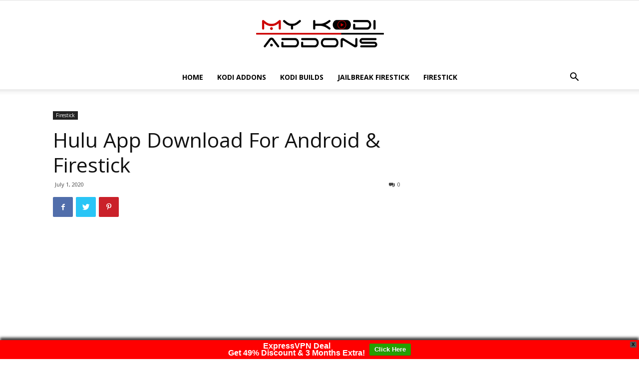

--- FILE ---
content_type: text/html; charset=UTF-8
request_url: https://mykodiaddons.com/hulu-apk/
body_size: 20124
content:
<!doctype html >
<!--[if IE 8]>    <html class="ie8" lang="en"> <![endif]-->
<!--[if IE 9]>    <html class="ie9" lang="en"> <![endif]-->
<!--[if gt IE 8]><!--> <html lang="en-US"> <!--<![endif]-->
<head>
    <title>Hulu APK Download v4.3.0 - Free Hulu App for Firestick &amp; Android (2020)</title>
    <meta charset="UTF-8" />
    <meta name="viewport" content="width=device-width, initial-scale=1.0">
    <link rel="pingback" href="https://mykodiaddons.com/xmlrpc.php" />
    <meta name='robots' content='index, follow, max-image-preview:large, max-snippet:-1, max-video-preview:-1' />
<meta property="og:image" content="https://mykodiaddons.com/wp-content/uploads/2019/07/Hulu-APK-APP-Download.png" /><link rel="icon" type="image/png" href="https://mykodiaddons.com/wp-content/uploads/2019/09/My-Kodi-Addons-Favicon.png">
	<!-- This site is optimized with the Yoast SEO plugin v26.5 - https://yoast.com/wordpress/plugins/seo/ -->
	<meta name="description" content="Hulu is among the best apps for streaming Movies and TV Shows on the Android, FireStick and other supported devices. Download Latest Hulu APK and enjoy" />
	<link rel="canonical" href="https://mykodiaddons.com/hulu-apk/" />
	<meta property="og:locale" content="en_US" />
	<meta property="og:type" content="article" />
	<meta property="og:title" content="Hulu APK Download v4.3.0 - Free Hulu App for Firestick &amp; Android (2020)" />
	<meta property="og:description" content="Hulu is among the best apps for streaming Movies and TV Shows on the Android, FireStick and other supported devices. Download Latest Hulu APK and enjoy" />
	<meta property="og:url" content="https://mykodiaddons.com/hulu-apk/" />
	<meta property="og:site_name" content="My Kodi Addons" />
	<meta property="article:published_time" content="2020-07-01T02:10:36+00:00" />
	<meta property="article:modified_time" content="2020-07-01T09:18:40+00:00" />
	<meta property="og:image" content="https://mykodiaddons.com/wp-content/uploads/2019/07/Hulu-APK-APP-Download.png" />
	<meta property="og:image:width" content="754" />
	<meta property="og:image:height" content="401" />
	<meta property="og:image:type" content="image/png" />
	<meta name="author" content="Sara" />
	<meta name="twitter:card" content="summary_large_image" />
	<meta name="twitter:label1" content="Written by" />
	<meta name="twitter:data1" content="Sara" />
	<meta name="twitter:label2" content="Est. reading time" />
	<meta name="twitter:data2" content="6 minutes" />
	<script type="application/ld+json" class="yoast-schema-graph">{"@context":"https://schema.org","@graph":[{"@type":"WebPage","@id":"https://mykodiaddons.com/hulu-apk/","url":"https://mykodiaddons.com/hulu-apk/","name":"Hulu APK Download v4.3.0 - Free Hulu App for Firestick & Android (2020)","isPartOf":{"@id":"https://mykodiaddons.com/#website"},"primaryImageOfPage":{"@id":"https://mykodiaddons.com/hulu-apk/#primaryimage"},"image":{"@id":"https://mykodiaddons.com/hulu-apk/#primaryimage"},"thumbnailUrl":"https://mykodiaddons.com/wp-content/uploads/2019/07/Hulu-APK-APP-Download.png","datePublished":"2020-07-01T02:10:36+00:00","dateModified":"2020-07-01T09:18:40+00:00","author":{"@id":"https://mykodiaddons.com/#/schema/person/6998d3e200f6bbd458a2662c48ba31df"},"description":"Hulu is among the best apps for streaming Movies and TV Shows on the Android, FireStick and other supported devices. Download Latest Hulu APK and enjoy","breadcrumb":{"@id":"https://mykodiaddons.com/hulu-apk/#breadcrumb"},"inLanguage":"en-US","potentialAction":[{"@type":"ReadAction","target":["https://mykodiaddons.com/hulu-apk/"]}]},{"@type":"ImageObject","inLanguage":"en-US","@id":"https://mykodiaddons.com/hulu-apk/#primaryimage","url":"https://mykodiaddons.com/wp-content/uploads/2019/07/Hulu-APK-APP-Download.png","contentUrl":"https://mykodiaddons.com/wp-content/uploads/2019/07/Hulu-APK-APP-Download.png","width":754,"height":401,"caption":"Hulu APK APP Download"},{"@type":"BreadcrumbList","@id":"https://mykodiaddons.com/hulu-apk/#breadcrumb","itemListElement":[{"@type":"ListItem","position":1,"name":"Home","item":"https://mykodiaddons.com/"},{"@type":"ListItem","position":2,"name":"Hulu App Download For Android &#038; Firestick"}]},{"@type":"WebSite","@id":"https://mykodiaddons.com/#website","url":"https://mykodiaddons.com/","name":"My Kodi Addons","description":"Discover Best Kodi Addons","potentialAction":[{"@type":"SearchAction","target":{"@type":"EntryPoint","urlTemplate":"https://mykodiaddons.com/?s={search_term_string}"},"query-input":{"@type":"PropertyValueSpecification","valueRequired":true,"valueName":"search_term_string"}}],"inLanguage":"en-US"},{"@type":"Person","@id":"https://mykodiaddons.com/#/schema/person/6998d3e200f6bbd458a2662c48ba31df","name":"Sara","image":{"@type":"ImageObject","inLanguage":"en-US","@id":"https://mykodiaddons.com/#/schema/person/image/","url":"https://secure.gravatar.com/avatar/9ac8e2c0c73d357fe0c5a3f2230bff84516254d5ef72af288a2340db2d0938a9?s=96&d=mm&r=g","contentUrl":"https://secure.gravatar.com/avatar/9ac8e2c0c73d357fe0c5a3f2230bff84516254d5ef72af288a2340db2d0938a9?s=96&d=mm&r=g","caption":"Sara"},"url":"https://mykodiaddons.com/author/focus/"}]}</script>
	<!-- / Yoast SEO plugin. -->


<link rel='dns-prefetch' href='//secure.gravatar.com' />
<link rel='dns-prefetch' href='//stats.wp.com' />
<link rel='dns-prefetch' href='//fonts.googleapis.com' />
<link rel='dns-prefetch' href='//v0.wordpress.com' />
<link rel="alternate" type="application/rss+xml" title="My Kodi Addons &raquo; Feed" href="https://mykodiaddons.com/feed/" />
<link rel="alternate" type="application/rss+xml" title="My Kodi Addons &raquo; Comments Feed" href="https://mykodiaddons.com/comments/feed/" />
<link rel="alternate" type="application/rss+xml" title="My Kodi Addons &raquo; Hulu App Download For Android &#038; Firestick Comments Feed" href="https://mykodiaddons.com/hulu-apk/feed/" />
<link rel="alternate" title="oEmbed (JSON)" type="application/json+oembed" href="https://mykodiaddons.com/wp-json/oembed/1.0/embed?url=https%3A%2F%2Fmykodiaddons.com%2Fhulu-apk%2F" />
<link rel="alternate" title="oEmbed (XML)" type="text/xml+oembed" href="https://mykodiaddons.com/wp-json/oembed/1.0/embed?url=https%3A%2F%2Fmykodiaddons.com%2Fhulu-apk%2F&#038;format=xml" />
<style id='wp-img-auto-sizes-contain-inline-css' type='text/css'>
img:is([sizes=auto i],[sizes^="auto," i]){contain-intrinsic-size:3000px 1500px}
/*# sourceURL=wp-img-auto-sizes-contain-inline-css */
</style>
<style id='wp-emoji-styles-inline-css' type='text/css'>

	img.wp-smiley, img.emoji {
		display: inline !important;
		border: none !important;
		box-shadow: none !important;
		height: 1em !important;
		width: 1em !important;
		margin: 0 0.07em !important;
		vertical-align: -0.1em !important;
		background: none !important;
		padding: 0 !important;
	}
/*# sourceURL=wp-emoji-styles-inline-css */
</style>
<style id='wp-block-library-inline-css' type='text/css'>
:root{--wp-block-synced-color:#7a00df;--wp-block-synced-color--rgb:122,0,223;--wp-bound-block-color:var(--wp-block-synced-color);--wp-editor-canvas-background:#ddd;--wp-admin-theme-color:#007cba;--wp-admin-theme-color--rgb:0,124,186;--wp-admin-theme-color-darker-10:#006ba1;--wp-admin-theme-color-darker-10--rgb:0,107,160.5;--wp-admin-theme-color-darker-20:#005a87;--wp-admin-theme-color-darker-20--rgb:0,90,135;--wp-admin-border-width-focus:2px}@media (min-resolution:192dpi){:root{--wp-admin-border-width-focus:1.5px}}.wp-element-button{cursor:pointer}:root .has-very-light-gray-background-color{background-color:#eee}:root .has-very-dark-gray-background-color{background-color:#313131}:root .has-very-light-gray-color{color:#eee}:root .has-very-dark-gray-color{color:#313131}:root .has-vivid-green-cyan-to-vivid-cyan-blue-gradient-background{background:linear-gradient(135deg,#00d084,#0693e3)}:root .has-purple-crush-gradient-background{background:linear-gradient(135deg,#34e2e4,#4721fb 50%,#ab1dfe)}:root .has-hazy-dawn-gradient-background{background:linear-gradient(135deg,#faaca8,#dad0ec)}:root .has-subdued-olive-gradient-background{background:linear-gradient(135deg,#fafae1,#67a671)}:root .has-atomic-cream-gradient-background{background:linear-gradient(135deg,#fdd79a,#004a59)}:root .has-nightshade-gradient-background{background:linear-gradient(135deg,#330968,#31cdcf)}:root .has-midnight-gradient-background{background:linear-gradient(135deg,#020381,#2874fc)}:root{--wp--preset--font-size--normal:16px;--wp--preset--font-size--huge:42px}.has-regular-font-size{font-size:1em}.has-larger-font-size{font-size:2.625em}.has-normal-font-size{font-size:var(--wp--preset--font-size--normal)}.has-huge-font-size{font-size:var(--wp--preset--font-size--huge)}.has-text-align-center{text-align:center}.has-text-align-left{text-align:left}.has-text-align-right{text-align:right}.has-fit-text{white-space:nowrap!important}#end-resizable-editor-section{display:none}.aligncenter{clear:both}.items-justified-left{justify-content:flex-start}.items-justified-center{justify-content:center}.items-justified-right{justify-content:flex-end}.items-justified-space-between{justify-content:space-between}.screen-reader-text{border:0;clip-path:inset(50%);height:1px;margin:-1px;overflow:hidden;padding:0;position:absolute;width:1px;word-wrap:normal!important}.screen-reader-text:focus{background-color:#ddd;clip-path:none;color:#444;display:block;font-size:1em;height:auto;left:5px;line-height:normal;padding:15px 23px 14px;text-decoration:none;top:5px;width:auto;z-index:100000}html :where(.has-border-color){border-style:solid}html :where([style*=border-top-color]){border-top-style:solid}html :where([style*=border-right-color]){border-right-style:solid}html :where([style*=border-bottom-color]){border-bottom-style:solid}html :where([style*=border-left-color]){border-left-style:solid}html :where([style*=border-width]){border-style:solid}html :where([style*=border-top-width]){border-top-style:solid}html :where([style*=border-right-width]){border-right-style:solid}html :where([style*=border-bottom-width]){border-bottom-style:solid}html :where([style*=border-left-width]){border-left-style:solid}html :where(img[class*=wp-image-]){height:auto;max-width:100%}:where(figure){margin:0 0 1em}html :where(.is-position-sticky){--wp-admin--admin-bar--position-offset:var(--wp-admin--admin-bar--height,0px)}@media screen and (max-width:600px){html :where(.is-position-sticky){--wp-admin--admin-bar--position-offset:0px}}

/*# sourceURL=wp-block-library-inline-css */
</style><style id='global-styles-inline-css' type='text/css'>
:root{--wp--preset--aspect-ratio--square: 1;--wp--preset--aspect-ratio--4-3: 4/3;--wp--preset--aspect-ratio--3-4: 3/4;--wp--preset--aspect-ratio--3-2: 3/2;--wp--preset--aspect-ratio--2-3: 2/3;--wp--preset--aspect-ratio--16-9: 16/9;--wp--preset--aspect-ratio--9-16: 9/16;--wp--preset--color--black: #000000;--wp--preset--color--cyan-bluish-gray: #abb8c3;--wp--preset--color--white: #ffffff;--wp--preset--color--pale-pink: #f78da7;--wp--preset--color--vivid-red: #cf2e2e;--wp--preset--color--luminous-vivid-orange: #ff6900;--wp--preset--color--luminous-vivid-amber: #fcb900;--wp--preset--color--light-green-cyan: #7bdcb5;--wp--preset--color--vivid-green-cyan: #00d084;--wp--preset--color--pale-cyan-blue: #8ed1fc;--wp--preset--color--vivid-cyan-blue: #0693e3;--wp--preset--color--vivid-purple: #9b51e0;--wp--preset--gradient--vivid-cyan-blue-to-vivid-purple: linear-gradient(135deg,rgb(6,147,227) 0%,rgb(155,81,224) 100%);--wp--preset--gradient--light-green-cyan-to-vivid-green-cyan: linear-gradient(135deg,rgb(122,220,180) 0%,rgb(0,208,130) 100%);--wp--preset--gradient--luminous-vivid-amber-to-luminous-vivid-orange: linear-gradient(135deg,rgb(252,185,0) 0%,rgb(255,105,0) 100%);--wp--preset--gradient--luminous-vivid-orange-to-vivid-red: linear-gradient(135deg,rgb(255,105,0) 0%,rgb(207,46,46) 100%);--wp--preset--gradient--very-light-gray-to-cyan-bluish-gray: linear-gradient(135deg,rgb(238,238,238) 0%,rgb(169,184,195) 100%);--wp--preset--gradient--cool-to-warm-spectrum: linear-gradient(135deg,rgb(74,234,220) 0%,rgb(151,120,209) 20%,rgb(207,42,186) 40%,rgb(238,44,130) 60%,rgb(251,105,98) 80%,rgb(254,248,76) 100%);--wp--preset--gradient--blush-light-purple: linear-gradient(135deg,rgb(255,206,236) 0%,rgb(152,150,240) 100%);--wp--preset--gradient--blush-bordeaux: linear-gradient(135deg,rgb(254,205,165) 0%,rgb(254,45,45) 50%,rgb(107,0,62) 100%);--wp--preset--gradient--luminous-dusk: linear-gradient(135deg,rgb(255,203,112) 0%,rgb(199,81,192) 50%,rgb(65,88,208) 100%);--wp--preset--gradient--pale-ocean: linear-gradient(135deg,rgb(255,245,203) 0%,rgb(182,227,212) 50%,rgb(51,167,181) 100%);--wp--preset--gradient--electric-grass: linear-gradient(135deg,rgb(202,248,128) 0%,rgb(113,206,126) 100%);--wp--preset--gradient--midnight: linear-gradient(135deg,rgb(2,3,129) 0%,rgb(40,116,252) 100%);--wp--preset--font-size--small: 13px;--wp--preset--font-size--medium: 20px;--wp--preset--font-size--large: 36px;--wp--preset--font-size--x-large: 42px;--wp--preset--spacing--20: 0.44rem;--wp--preset--spacing--30: 0.67rem;--wp--preset--spacing--40: 1rem;--wp--preset--spacing--50: 1.5rem;--wp--preset--spacing--60: 2.25rem;--wp--preset--spacing--70: 3.38rem;--wp--preset--spacing--80: 5.06rem;--wp--preset--shadow--natural: 6px 6px 9px rgba(0, 0, 0, 0.2);--wp--preset--shadow--deep: 12px 12px 50px rgba(0, 0, 0, 0.4);--wp--preset--shadow--sharp: 6px 6px 0px rgba(0, 0, 0, 0.2);--wp--preset--shadow--outlined: 6px 6px 0px -3px rgb(255, 255, 255), 6px 6px rgb(0, 0, 0);--wp--preset--shadow--crisp: 6px 6px 0px rgb(0, 0, 0);}:where(.is-layout-flex){gap: 0.5em;}:where(.is-layout-grid){gap: 0.5em;}body .is-layout-flex{display: flex;}.is-layout-flex{flex-wrap: wrap;align-items: center;}.is-layout-flex > :is(*, div){margin: 0;}body .is-layout-grid{display: grid;}.is-layout-grid > :is(*, div){margin: 0;}:where(.wp-block-columns.is-layout-flex){gap: 2em;}:where(.wp-block-columns.is-layout-grid){gap: 2em;}:where(.wp-block-post-template.is-layout-flex){gap: 1.25em;}:where(.wp-block-post-template.is-layout-grid){gap: 1.25em;}.has-black-color{color: var(--wp--preset--color--black) !important;}.has-cyan-bluish-gray-color{color: var(--wp--preset--color--cyan-bluish-gray) !important;}.has-white-color{color: var(--wp--preset--color--white) !important;}.has-pale-pink-color{color: var(--wp--preset--color--pale-pink) !important;}.has-vivid-red-color{color: var(--wp--preset--color--vivid-red) !important;}.has-luminous-vivid-orange-color{color: var(--wp--preset--color--luminous-vivid-orange) !important;}.has-luminous-vivid-amber-color{color: var(--wp--preset--color--luminous-vivid-amber) !important;}.has-light-green-cyan-color{color: var(--wp--preset--color--light-green-cyan) !important;}.has-vivid-green-cyan-color{color: var(--wp--preset--color--vivid-green-cyan) !important;}.has-pale-cyan-blue-color{color: var(--wp--preset--color--pale-cyan-blue) !important;}.has-vivid-cyan-blue-color{color: var(--wp--preset--color--vivid-cyan-blue) !important;}.has-vivid-purple-color{color: var(--wp--preset--color--vivid-purple) !important;}.has-black-background-color{background-color: var(--wp--preset--color--black) !important;}.has-cyan-bluish-gray-background-color{background-color: var(--wp--preset--color--cyan-bluish-gray) !important;}.has-white-background-color{background-color: var(--wp--preset--color--white) !important;}.has-pale-pink-background-color{background-color: var(--wp--preset--color--pale-pink) !important;}.has-vivid-red-background-color{background-color: var(--wp--preset--color--vivid-red) !important;}.has-luminous-vivid-orange-background-color{background-color: var(--wp--preset--color--luminous-vivid-orange) !important;}.has-luminous-vivid-amber-background-color{background-color: var(--wp--preset--color--luminous-vivid-amber) !important;}.has-light-green-cyan-background-color{background-color: var(--wp--preset--color--light-green-cyan) !important;}.has-vivid-green-cyan-background-color{background-color: var(--wp--preset--color--vivid-green-cyan) !important;}.has-pale-cyan-blue-background-color{background-color: var(--wp--preset--color--pale-cyan-blue) !important;}.has-vivid-cyan-blue-background-color{background-color: var(--wp--preset--color--vivid-cyan-blue) !important;}.has-vivid-purple-background-color{background-color: var(--wp--preset--color--vivid-purple) !important;}.has-black-border-color{border-color: var(--wp--preset--color--black) !important;}.has-cyan-bluish-gray-border-color{border-color: var(--wp--preset--color--cyan-bluish-gray) !important;}.has-white-border-color{border-color: var(--wp--preset--color--white) !important;}.has-pale-pink-border-color{border-color: var(--wp--preset--color--pale-pink) !important;}.has-vivid-red-border-color{border-color: var(--wp--preset--color--vivid-red) !important;}.has-luminous-vivid-orange-border-color{border-color: var(--wp--preset--color--luminous-vivid-orange) !important;}.has-luminous-vivid-amber-border-color{border-color: var(--wp--preset--color--luminous-vivid-amber) !important;}.has-light-green-cyan-border-color{border-color: var(--wp--preset--color--light-green-cyan) !important;}.has-vivid-green-cyan-border-color{border-color: var(--wp--preset--color--vivid-green-cyan) !important;}.has-pale-cyan-blue-border-color{border-color: var(--wp--preset--color--pale-cyan-blue) !important;}.has-vivid-cyan-blue-border-color{border-color: var(--wp--preset--color--vivid-cyan-blue) !important;}.has-vivid-purple-border-color{border-color: var(--wp--preset--color--vivid-purple) !important;}.has-vivid-cyan-blue-to-vivid-purple-gradient-background{background: var(--wp--preset--gradient--vivid-cyan-blue-to-vivid-purple) !important;}.has-light-green-cyan-to-vivid-green-cyan-gradient-background{background: var(--wp--preset--gradient--light-green-cyan-to-vivid-green-cyan) !important;}.has-luminous-vivid-amber-to-luminous-vivid-orange-gradient-background{background: var(--wp--preset--gradient--luminous-vivid-amber-to-luminous-vivid-orange) !important;}.has-luminous-vivid-orange-to-vivid-red-gradient-background{background: var(--wp--preset--gradient--luminous-vivid-orange-to-vivid-red) !important;}.has-very-light-gray-to-cyan-bluish-gray-gradient-background{background: var(--wp--preset--gradient--very-light-gray-to-cyan-bluish-gray) !important;}.has-cool-to-warm-spectrum-gradient-background{background: var(--wp--preset--gradient--cool-to-warm-spectrum) !important;}.has-blush-light-purple-gradient-background{background: var(--wp--preset--gradient--blush-light-purple) !important;}.has-blush-bordeaux-gradient-background{background: var(--wp--preset--gradient--blush-bordeaux) !important;}.has-luminous-dusk-gradient-background{background: var(--wp--preset--gradient--luminous-dusk) !important;}.has-pale-ocean-gradient-background{background: var(--wp--preset--gradient--pale-ocean) !important;}.has-electric-grass-gradient-background{background: var(--wp--preset--gradient--electric-grass) !important;}.has-midnight-gradient-background{background: var(--wp--preset--gradient--midnight) !important;}.has-small-font-size{font-size: var(--wp--preset--font-size--small) !important;}.has-medium-font-size{font-size: var(--wp--preset--font-size--medium) !important;}.has-large-font-size{font-size: var(--wp--preset--font-size--large) !important;}.has-x-large-font-size{font-size: var(--wp--preset--font-size--x-large) !important;}
/*# sourceURL=global-styles-inline-css */
</style>

<style id='classic-theme-styles-inline-css' type='text/css'>
/*! This file is auto-generated */
.wp-block-button__link{color:#fff;background-color:#32373c;border-radius:9999px;box-shadow:none;text-decoration:none;padding:calc(.667em + 2px) calc(1.333em + 2px);font-size:1.125em}.wp-block-file__button{background:#32373c;color:#fff;text-decoration:none}
/*# sourceURL=/wp-includes/css/classic-themes.min.css */
</style>
<link rel='stylesheet' id='custom-style-css' href='https://mykodiaddons.com/wp-content/plugins/show-ip-address/css/style-show-ip-address.css?ver=all' type='text/css' media='all' />
<link rel='stylesheet' id='wpfront-notification-bar-css' href='https://mykodiaddons.com/wp-content/plugins/wpfront-notification-bar/css/wpfront-notification-bar.min.css?ver=3.5.1.05102' type='text/css' media='all' />
<link rel='stylesheet' id='google-fonts-style-css' href='https://fonts.googleapis.com/css?family=Open+Sans%3A300italic%2C400%2C400italic%2C600%2C600italic%2C700%7CRoboto%3A300%2C400%2C400italic%2C500%2C500italic%2C700%2C900&#038;ver=8.8.2' type='text/css' media='all' />
<link rel='stylesheet' id='td-theme-css' href='https://mykodiaddons.com/wp-content/themes/Newspaper-tf/Newspaper/style.css?ver=8.8.2' type='text/css' media='all' />
<script type="text/javascript" src="https://mykodiaddons.com/wp-includes/js/jquery/jquery.min.js?ver=3.7.1" id="jquery-core-js"></script>
<script type="text/javascript" src="https://mykodiaddons.com/wp-includes/js/jquery/jquery-migrate.min.js?ver=3.4.1" id="jquery-migrate-js"></script>
<script type="text/javascript" id="jquery-js-after">
/* <![CDATA[ */
jQuery(document).ready(function() {
	jQuery(".e59b1b81ee6233128811eec75a288a3a").click(function() {
		jQuery.post(
			"https://mykodiaddons.com/wp-admin/admin-ajax.php", {
				"action": "quick_adsense_onpost_ad_click",
				"quick_adsense_onpost_ad_index": jQuery(this).attr("data-index"),
				"quick_adsense_nonce": "16cdac99a0",
			}, function(response) { }
		);
	});
});

//# sourceURL=jquery-js-after
/* ]]> */
</script>
<script type="text/javascript" src="https://mykodiaddons.com/wp-content/plugins/wpfront-notification-bar/js/wpfront-notification-bar.min.js?ver=3.5.1.05102" id="wpfront-notification-bar-js"></script>
<link rel="https://api.w.org/" href="https://mykodiaddons.com/wp-json/" /><link rel="alternate" title="JSON" type="application/json" href="https://mykodiaddons.com/wp-json/wp/v2/posts/3243" /><link rel="EditURI" type="application/rsd+xml" title="RSD" href="https://mykodiaddons.com/xmlrpc.php?rsd" />
<meta name="generator" content="WordPress 6.9" />
<link rel='shortlink' href='https://wp.me/p9bu65-Qj' />
	<style>img#wpstats{display:none}</style>
		<!--[if lt IE 9]><script src="https://cdnjs.cloudflare.com/ajax/libs/html5shiv/3.7.3/html5shiv.js"></script><![endif]-->
    
<!-- JS generated by theme -->

<script>
    
    

	    var tdBlocksArray = []; //here we store all the items for the current page

	    //td_block class - each ajax block uses a object of this class for requests
	    function tdBlock() {
		    this.id = '';
		    this.block_type = 1; //block type id (1-234 etc)
		    this.atts = '';
		    this.td_column_number = '';
		    this.td_current_page = 1; //
		    this.post_count = 0; //from wp
		    this.found_posts = 0; //from wp
		    this.max_num_pages = 0; //from wp
		    this.td_filter_value = ''; //current live filter value
		    this.is_ajax_running = false;
		    this.td_user_action = ''; // load more or infinite loader (used by the animation)
		    this.header_color = '';
		    this.ajax_pagination_infinite_stop = ''; //show load more at page x
	    }


        // td_js_generator - mini detector
        (function(){
            var htmlTag = document.getElementsByTagName("html")[0];

	        if ( navigator.userAgent.indexOf("MSIE 10.0") > -1 ) {
                htmlTag.className += ' ie10';
            }

            if ( !!navigator.userAgent.match(/Trident.*rv\:11\./) ) {
                htmlTag.className += ' ie11';
            }

	        if ( navigator.userAgent.indexOf("Edge") > -1 ) {
                htmlTag.className += ' ieEdge';
            }

            if ( /(iPad|iPhone|iPod)/g.test(navigator.userAgent) ) {
                htmlTag.className += ' td-md-is-ios';
            }

            var user_agent = navigator.userAgent.toLowerCase();
            if ( user_agent.indexOf("android") > -1 ) {
                htmlTag.className += ' td-md-is-android';
            }

            if ( -1 !== navigator.userAgent.indexOf('Mac OS X')  ) {
                htmlTag.className += ' td-md-is-os-x';
            }

            if ( /chrom(e|ium)/.test(navigator.userAgent.toLowerCase()) ) {
               htmlTag.className += ' td-md-is-chrome';
            }

            if ( -1 !== navigator.userAgent.indexOf('Firefox') ) {
                htmlTag.className += ' td-md-is-firefox';
            }

            if ( -1 !== navigator.userAgent.indexOf('Safari') && -1 === navigator.userAgent.indexOf('Chrome') ) {
                htmlTag.className += ' td-md-is-safari';
            }

            if( -1 !== navigator.userAgent.indexOf('IEMobile') ){
                htmlTag.className += ' td-md-is-iemobile';
            }

        })();




        var tdLocalCache = {};

        ( function () {
            "use strict";

            tdLocalCache = {
                data: {},
                remove: function (resource_id) {
                    delete tdLocalCache.data[resource_id];
                },
                exist: function (resource_id) {
                    return tdLocalCache.data.hasOwnProperty(resource_id) && tdLocalCache.data[resource_id] !== null;
                },
                get: function (resource_id) {
                    return tdLocalCache.data[resource_id];
                },
                set: function (resource_id, cachedData) {
                    tdLocalCache.remove(resource_id);
                    tdLocalCache.data[resource_id] = cachedData;
                }
            };
        })();

    
    
var td_viewport_interval_list=[{"limitBottom":767,"sidebarWidth":228},{"limitBottom":1018,"sidebarWidth":300},{"limitBottom":1140,"sidebarWidth":324}];
var td_ajax_url="https:\/\/mykodiaddons.com\/wp-admin\/admin-ajax.php?td_theme_name=Newspaper&v=8.8.2";
var td_get_template_directory_uri="https:\/\/mykodiaddons.com\/wp-content\/themes\/Newspaper-tf\/Newspaper";
var tds_snap_menu="";
var tds_logo_on_sticky="";
var tds_header_style="10";
var td_please_wait="Please wait...";
var td_email_user_pass_incorrect="User or password incorrect!";
var td_email_user_incorrect="Email or username incorrect!";
var td_email_incorrect="Email incorrect!";
var tds_more_articles_on_post_enable="";
var tds_more_articles_on_post_time_to_wait="";
var tds_more_articles_on_post_pages_distance_from_top=0;
var tds_theme_color_site_wide="#4db2ec";
var tds_smart_sidebar="";
var tdThemeName="Newspaper";
var td_magnific_popup_translation_tPrev="Previous (Left arrow key)";
var td_magnific_popup_translation_tNext="Next (Right arrow key)";
var td_magnific_popup_translation_tCounter="%curr% of %total%";
var td_magnific_popup_translation_ajax_tError="The content from %url% could not be loaded.";
var td_magnific_popup_translation_image_tError="The image #%curr% could not be loaded.";
var tdDateNamesI18n={"month_names":["January","February","March","April","May","June","July","August","September","October","November","December"],"month_names_short":["Jan","Feb","Mar","Apr","May","Jun","Jul","Aug","Sep","Oct","Nov","Dec"],"day_names":["Sunday","Monday","Tuesday","Wednesday","Thursday","Friday","Saturday"],"day_names_short":["Sun","Mon","Tue","Wed","Thu","Fri","Sat"]};
var td_ad_background_click_link="";
var td_ad_background_click_target="";
</script>


<!-- Header style compiled by theme -->

<style>
    
@media (max-width: 767px) {
        body .td-header-wrap .td-header-main-menu {
            background-color: #ffffff !important;
        }
    }


    
    @media (max-width: 767px) {
        body #td-top-mobile-toggle i,
        .td-header-wrap .header-search-wrap .td-icon-search {
            color: #000000 !important;
        }
    }

    
    .top-header-menu > li > a,
    .td-weather-top-widget .td-weather-now .td-big-degrees,
    .td-weather-top-widget .td-weather-header .td-weather-city,
    .td-header-sp-top-menu .td_data_time {
        font-family:"Open Sans";
	
    }
    
    ul.sf-menu > .td-menu-item > a,
    .td-theme-wrap .td-header-menu-social {
        font-family:"Open Sans";
	
    }
    
    .td-post-template-default .td-post-header .entry-title {
        font-family:"Open Sans";
	
    }
    
    .td-post-content p,
    .td-post-content {
        font-family:"Open Sans";
	font-size:17px;
	
    }
    
    .td-post-content li {
        font-family:"Open Sans";
	font-size:17px;
	
    }
    
    .td-post-content h1 {
        font-family:"Open Sans";
	
    }
    
    .td-post-content h2 {
        font-family:"Open Sans";
	
    }
    
    .td-post-content h3 {
        font-family:"Open Sans";
	
    }
    
    .td-post-content h4 {
        font-family:"Open Sans";
	
    }
    
    .td-post-content h5 {
        font-family:"Open Sans";
	
    }
    
    .td-page-title,
    .woocommerce-page .page-title,
    .td-category-title-holder .td-page-title {
    	font-family:"Open Sans";
	
    }
    
    .td-page-content p,
    .td-page-content li,
    .td-page-content .td_block_text_with_title,
    .woocommerce-page .page-description > p,
    .wpb_text_column p {
    	font-family:"Open Sans";
	font-size:17px;
	
    }
    
    .td-page-content h1,
    .wpb_text_column h1 {
    	font-family:"Open Sans";
	
    }
    
    .td-page-content h2,
    .wpb_text_column h2 {
    	font-family:"Open Sans";
	
    }
    
    .td-page-content h3,
    .wpb_text_column h3 {
    	font-family:"Open Sans";
	
    }
    
    .td-page-content h4,
    .wpb_text_column h4 {
    	font-family:"Open Sans";
	
    }
    
	.td-sub-footer-menu ul li a {
		font-family:"Open Sans";
	
	}
</style>

<script async src="//pagead2.googlesyndication.com/pagead/js/adsbygoogle.js"></script>
<script>
  (adsbygoogle = window.adsbygoogle || []).push({
    google_ad_client: "ca-pub-9101789769767195",
    enable_page_level_ads: true
  });
</script>
<!-- Global site tag (gtag.js) - Google Analytics -->
<script async src="https://www.googletagmanager.com/gtag/js?id=UA-107354178-1"></script>
<script>
  window.dataLayer = window.dataLayer || [];
  function gtag(){dataLayer.push(arguments);}
  gtag('js', new Date());

  gtag('config', 'UA-107354178-1');
</script>
<meta name="google-site-verification" content="02AGAYPSTaX5zZ5fFMkOL3u4lAHKIE7sccR_tnTBot8" /></head>

<body class="wp-singular post-template-default single single-post postid-3243 single-format-standard wp-theme-Newspaper-tfNewspaper hulu-apk global-block-template-1 td-full-layout" itemscope="itemscope" itemtype="https://schema.org/WebPage">

        <div class="td-scroll-up"><i class="td-icon-menu-up"></i></div>
    
    <div class="td-menu-background"></div>
<div id="td-mobile-nav">
    <div class="td-mobile-container">
        <!-- mobile menu top section -->
        <div class="td-menu-socials-wrap">
            <!-- socials -->
            <div class="td-menu-socials">
                            </div>
            <!-- close button -->
            <div class="td-mobile-close">
                <a href="#"><i class="td-icon-close-mobile"></i></a>
            </div>
        </div>

        <!-- login section -->
        
        <!-- menu section -->
        <div class="td-mobile-content">
            <div class="menu-second-level-menu-container"><ul id="menu-second-level-menu" class="td-mobile-main-menu"><li id="menu-item-147" class="menu-item menu-item-type-custom menu-item-object-custom menu-item-home menu-item-first menu-item-147"><a href="https://mykodiaddons.com">Home</a></li>
<li id="menu-item-115" class="menu-item menu-item-type-taxonomy menu-item-object-category menu-item-115"><a href="https://mykodiaddons.com/kodi-addons/">Kodi Addons</a></li>
<li id="menu-item-116" class="menu-item menu-item-type-taxonomy menu-item-object-category menu-item-116"><a href="https://mykodiaddons.com/kodi-build/">Kodi Builds</a></li>
<li id="menu-item-3897" class="menu-item menu-item-type-post_type menu-item-object-post menu-item-3897"><a href="https://mykodiaddons.com/jailbreak-firestick/">Jailbreak Firestick</a></li>
<li id="menu-item-3899" class="menu-item menu-item-type-taxonomy menu-item-object-category current-post-ancestor current-menu-parent current-post-parent menu-item-3899"><a href="https://mykodiaddons.com/firestick/">Firestick</a></li>
</ul></div>        </div>
    </div>

    <!-- register/login section -->
    </div>    <div class="td-search-background"></div>
<div class="td-search-wrap-mob">
	<div class="td-drop-down-search" aria-labelledby="td-header-search-button">
		<form method="get" class="td-search-form" action="https://mykodiaddons.com/">
			<!-- close button -->
			<div class="td-search-close">
				<a href="#"><i class="td-icon-close-mobile"></i></a>
			</div>
			<div role="search" class="td-search-input">
				<span>Search</span>
				<input id="td-header-search-mob" type="text" value="" name="s" autocomplete="off" />
			</div>
		</form>
		<div id="td-aj-search-mob"></div>
	</div>
</div>    
    
    <div id="td-outer-wrap" class="td-theme-wrap">
    
        <!--
Header style 10
-->

<div class="td-header-wrap td-header-style-10 ">
    
	<div class="td-header-top-menu-full td-container-wrap ">
		<div class="td-container td-header-row td-header-top-menu">
            <!-- LOGIN MODAL -->
		</div>
	</div>

    <div class="td-banner-wrap-full td-logo-wrap-full td-logo-mobile-loaded td-container-wrap ">
        <div class="td-header-sp-logo">
            		<a class="td-main-logo" href="https://mykodiaddons.com/">
			<img class="td-retina-data"  data-retina="https://mykodiaddons.com/wp-content/uploads/2019/09/My-Kodi-Retina-Logo.png" src="https://mykodiaddons.com/wp-content/uploads/2019/09/My-Kodi-Addons-Logo.png" alt="" width="272"/>
			<span class="td-visual-hidden">My Kodi Addons</span>
		</a>
	        </div>
    </div>

	<div class="td-header-menu-wrap-full td-container-wrap ">
        
        <div class="td-header-menu-wrap td-header-gradient ">
			<div class="td-container td-header-row td-header-main-menu">
				<div id="td-header-menu" role="navigation">
    <div id="td-top-mobile-toggle"><a href="#"><i class="td-icon-font td-icon-mobile"></i></a></div>
    <div class="td-main-menu-logo td-logo-in-header">
        		<a class="td-mobile-logo td-sticky-disable" href="https://mykodiaddons.com/">
			<img class="td-retina-data" data-retina="https://mykodiaddons.com/wp-content/uploads/2019/09/Mobile-Retina-Logo.png" src="https://mykodiaddons.com/wp-content/uploads/2019/09/My-Kodi-Mobile-Logo.png" alt=""/>
		</a>
			<a class="td-header-logo td-sticky-disable" href="https://mykodiaddons.com/">
			<img class="td-retina-data" data-retina="https://mykodiaddons.com/wp-content/uploads/2019/09/My-Kodi-Retina-Logo.png" src="https://mykodiaddons.com/wp-content/uploads/2019/09/My-Kodi-Addons-Logo.png" alt=""/>
		</a>
	    </div>
    <div class="menu-second-level-menu-container"><ul id="menu-second-level-menu-1" class="sf-menu"><li class="menu-item menu-item-type-custom menu-item-object-custom menu-item-home menu-item-first td-menu-item td-normal-menu menu-item-147"><a href="https://mykodiaddons.com">Home</a></li>
<li class="menu-item menu-item-type-taxonomy menu-item-object-category td-menu-item td-normal-menu menu-item-115"><a href="https://mykodiaddons.com/kodi-addons/">Kodi Addons</a></li>
<li class="menu-item menu-item-type-taxonomy menu-item-object-category td-menu-item td-normal-menu menu-item-116"><a href="https://mykodiaddons.com/kodi-build/">Kodi Builds</a></li>
<li class="menu-item menu-item-type-post_type menu-item-object-post td-menu-item td-normal-menu menu-item-3897"><a href="https://mykodiaddons.com/jailbreak-firestick/">Jailbreak Firestick</a></li>
<li class="menu-item menu-item-type-taxonomy menu-item-object-category current-post-ancestor current-menu-parent current-post-parent td-menu-item td-normal-menu menu-item-3899"><a href="https://mykodiaddons.com/firestick/">Firestick</a></li>
</ul></div></div>


    <div class="header-search-wrap">
        <div class="td-search-btns-wrap">
            <a id="td-header-search-button" href="#" role="button" class="dropdown-toggle " data-toggle="dropdown"><i class="td-icon-search"></i></a>
            <a id="td-header-search-button-mob" href="#" role="button" class="dropdown-toggle " data-toggle="dropdown"><i class="td-icon-search"></i></a>
        </div>

        <div class="td-drop-down-search" aria-labelledby="td-header-search-button">
            <form method="get" class="td-search-form" action="https://mykodiaddons.com/">
                <div role="search" class="td-head-form-search-wrap">
                    <input id="td-header-search" type="text" value="" name="s" autocomplete="off" /><input class="wpb_button wpb_btn-inverse btn" type="submit" id="td-header-search-top" value="Search" />
                </div>
            </form>
            <div id="td-aj-search"></div>
        </div>
    </div>
			</div>
		</div>
	</div>

    
</div><div class="td-main-content-wrap td-container-wrap">

    <div class="td-container td-post-template-default ">
        <div class="td-crumb-container"></div>

        <div class="td-pb-row">
                                    <div class="td-pb-span8 td-main-content" role="main">
                            <div class="td-ss-main-content">
                                
    <article id="post-3243" class="post-3243 post type-post status-publish format-standard has-post-thumbnail hentry category-firestick" itemscope itemtype="https://schema.org/Article">
        <div class="td-post-header">

            <ul class="td-category"><li class="entry-category"><a  href="https://mykodiaddons.com/firestick/">Firestick</a></li></ul>
            <header class="td-post-title">
                <h1 class="entry-title">Hulu App Download For Android &#038; Firestick</h1>

                

                <div class="td-module-meta-info">
                                        <span class="td-post-date"><time class="entry-date updated td-module-date" datetime="2020-07-01T02:10:36+00:00" >July 1, 2020</time></span>                    <div class="td-post-comments"><a href="https://mykodiaddons.com/hulu-apk/#respond"><i class="td-icon-comments"></i>0</a></div>                                    </div>

            </header>

        </div>

        <div class="td-post-sharing-top"><div id="td_social_sharing_article_top" class="td-post-sharing td-ps-bg td-ps-notext td-post-sharing-style1 "><div class="td-post-sharing-visible"><a class="td-social-sharing-button td-social-sharing-button-js td-social-network td-social-facebook" href="https://www.facebook.com/sharer.php?u=https%3A%2F%2Fmykodiaddons.com%2Fhulu-apk%2F">
                                        <div class="td-social-but-icon"><i class="td-icon-facebook"></i></div>
                                        <div class="td-social-but-text">Facebook</div>
                                    </a><a class="td-social-sharing-button td-social-sharing-button-js td-social-network td-social-twitter" href="https://twitter.com/intent/tweet?text=Hulu+App+Download+For+Android+%26+Firestick&url=https%3A%2F%2Fmykodiaddons.com%2Fhulu-apk%2F&via=My+Kodi+Addons">
                                        <div class="td-social-but-icon"><i class="td-icon-twitter"></i></div>
                                        <div class="td-social-but-text">Twitter</div>
                                    </a><a class="td-social-sharing-button td-social-sharing-button-js td-social-network td-social-pinterest" href="https://pinterest.com/pin/create/button/?url=https://mykodiaddons.com/hulu-apk/&amp;media=https://mykodiaddons.com/wp-content/uploads/2019/07/Hulu-APK-APP-Download.png&description=Hulu is among the best apps for streaming Movies and TV Shows on the Android, FireStick and other supported devices. Download Latest Hulu APK and enjoy">
                                        <div class="td-social-but-icon"><i class="td-icon-pinterest"></i></div>
                                        <div class="td-social-but-text">Pinterest</div>
                                    </a><a class="td-social-sharing-button td-social-sharing-button-js td-social-network td-social-whatsapp" href="whatsapp://send?text=Hulu App Download For Android &#038; Firestick %0A%0A https://mykodiaddons.com/hulu-apk/">
                                        <div class="td-social-but-icon"><i class="td-icon-whatsapp"></i></div>
                                        <div class="td-social-but-text">WhatsApp</div>
                                    </a></div><div class="td-social-sharing-hidden"><ul class="td-pulldown-filter-list"></ul><a class="td-social-sharing-button td-social-handler td-social-expand-tabs" href="#" data-block-uid="td_social_sharing_article_top">
                                    <div class="td-social-but-icon"><i class="td-icon-plus td-social-expand-tabs-icon"></i></div>
                                </a></div></div></div>

        <div class="td-post-content">

        
        <div class="e59b1b81ee6233128811eec75a288a3a" data-index="1" style="float: none; margin:10px 0 10px 0; text-align:center;">
<script async src="https://pagead2.googlesyndication.com/pagead/js/adsbygoogle.js"></script>
<ins class="adsbygoogle"
     style="display:block; text-align:center;"
     data-ad-layout="in-article"
     data-ad-format="fluid"
     data-ad-client="ca-pub-9101789769767195"
     data-ad-slot="6972198692"></ins>
<script>
     (adsbygoogle = window.adsbygoogle || []).push({});
</script>
</div>
<p>When you make a list of top 5 streaming apps without Hulu APK App, then you are not very conversant with online streaming. Hulu is among the best apps for streaming media contents online using the FireStick and other supported devices. By using the app on your firestick device, you will be able to expand your entertainment horizon in an amazing way.</p>
<p>Hulu has revolutionized how users enjoy their favorite TV shows, movies, live TV, sports, news, and many other entertainment channels. So, in this article, I will be explaining exactly what Hulu app is, how you can download it for your Firestick device. Hulu is also featured on <a href="https://mykodiaddons.com/best-apps-jailbroken-firestick/"><strong>our list of Best Firestick Apps</strong></a>.</p>
<p>For starters, Hulu is a streaming app with instant access to a lot of top-rated media channels to stream online. It is a subscription-based streaming application with two different plans such as the “Hulu No Ads” and “Hulu plus Live TV.” Both are monthly based plans from $11.99/month and $5.99/month respectively. You will definitely enjoy your streams without any ad interruptions, this is the leading streaming application with premium services for watching live and on-demand shows and movies, etc.</p>
<p>All you need is just a monthly plan or you can even try it out with during the free trial period before you pay for any subscription. You can personalize what you stream online once you subscribe for any of the monthly plans and create six personal profiles with your favorite shows, sports, news, movies, and many other channels just to keep track of what you watch without missing a moment.</p>
<h2><strong>Hulu</strong></h2>
<p>In the United States and around the world, over 25 million people use the Hulu app to stream TV shows and movies. When using Hulu on a firestick device, this makes your TV the entertainment hub with tons of movies, TV series, sports and many other programs to watch at any time and anywhere without even a thought of cable television. Over time, while using the Hulu app, I have discovered that you do not pay any hidden charges and you definitely do not require to rent any special equipment in order to use it.</p>
<p><img fetchpriority="high" decoding="async" class="aligncenter size-full wp-image-3246" src="https://mykodiaddons.com/wp-content/uploads/2019/07/Hulu-APK-APP-Download.png" alt="Hulu APK APP Download" width="754" height="401" srcset="https://mykodiaddons.com/wp-content/uploads/2019/07/Hulu-APK-APP-Download.png 754w, https://mykodiaddons.com/wp-content/uploads/2019/07/Hulu-APK-APP-Download-300x160.png 300w, https://mykodiaddons.com/wp-content/uploads/2019/07/Hulu-APK-APP-Download-696x370.png 696w" sizes="(max-width: 754px) 100vw, 754px" /></p>
<p>Hulu comes with a lot of amazing features that will make you stay glued to your TV without a flinch. These features include the following:</p>
<ul>
<li>You get the ability to stream a lot of contents from Hit TV series, special Hulu originals for only you, Shows, movies, old and new episodes, etc. from the largest streaming libraries.</li>
<li>You can personalize what you watch and add them to your profile so you don’t miss any live TV, sports, shows, events and so on.</li>
<li>Stream over 85,000 episodes of classic to recent and popular TV shows and many more with Hulu standard.</li>
<li>Enjoy ad-free streams with Hulu No Ads subscription, you don’t get to see those annoying ads popup as you stream.</li>
<li>Stream all your favorite TV shows, movies, series, and more from over 60 channels with the Hulu plus Live TV subscription package. You can also record up to 50 hours of Live TV unto a Cloud DVR storage for later.</li>
<li>Entertain your kids with tons of kiddies shows on Hulu.</li>
</ul>
<h3><strong>Hulu APK Download</strong></h3>
<table style="height: 222px;" width="796">
<tbody>
<tr>
<td style="text-align: left;">Name:</td>
<td style="text-align: left;"><b>Hulu</b></td>
</tr>
<tr>
<td style="text-align: left;">Category:</td>
<td style="text-align: left;"><b>Entertainment</b></td>
</tr>
<tr>
<td style="text-align: left;">Offered By</td>
<td style="text-align: left;">
<div class="hAyfc">
<div class="IQ1z0d"><b>Hulu Network</b></div>
</div>
</td>
</tr>
<tr>
<td style="text-align: left;">App Version</td>
<td style="text-align: left;"><b>4.3.0.408880 (June 2020)</b></td>
</tr>
<tr>
<td style="text-align: left;">App Size</td>
<td style="text-align: left;"><strong>8.9 MB</strong></td>
</tr>
<tr>
<td style="text-align: left;">Require Version</td>
<td style="text-align: left;"><b>Android 5.0+</b></td>
</tr>
<tr>
<td style="text-align: left;">Download Link</td>
<td style="text-align: left;"><a href="https://mykodiaddons.com/hulu.apk" rel="noopener noreferrer"><b>APK</b></a></td>
</tr>
</tbody>
</table>
<h3><strong>How to Install Hulu APK on Firestick </strong></h3>
<p>Since Hulu is not a third-party app, it is available on the Amazon App Store.  This means you will be able to install the app directly onto your Firestick device. I will be showing you how to successfully install the Hulu APK on your Firestick devices without any errors or challenges. If you have geo-restriction problem, We recommend to use <a href="https://goo.gl/SDhb6L">IPVanish VPN</a>. Here are the guidelines to follow:</p><div class="e59b1b81ee6233128811eec75a288a3a" data-index="2" style="float: none; margin:10px 0 10px 0; text-align:center;">
<script async src="https://pagead2.googlesyndication.com/pagead/js/adsbygoogle.js"></script>
<!-- mykodi  link ads middle -->
<ins class="adsbygoogle"
     style="display:block"
     data-ad-client="ca-pub-9101789769767195"
     data-ad-slot="1364648794"
     data-ad-format="auto"
     data-full-width-responsive="true"></ins>
<script>
     (adsbygoogle = window.adsbygoogle || []).push({});
</script>
</div>

<ul>
<li>Make sure the FireStick device is connected to the power source and turned on.</li>
<li>Navigate to your FireStick’s main menu and click on search.</li>
<li>Using the on-screen keyboard, type Hulu in the search bar and click the search icon or magnifying glass icon.</li>
<li>Once the search results come up, click on the Hulu app and then the GET button to initiate the installation process.</li>
<li>It will take a few minutes so you have to wait a bit for Hulu to finish installing.</li>
<li>Once done, click Open to launch the Hulu app.</li>
<li>Afterward, whenever you want to launch the app, you would have to navigate to Apps &amp; Games on your FireStick and scroll down to the last page to see the Hulu app.</li>
<li>If you want to move it to the front page, just highlight the Hulu app, then press the options button with 3 horizontal lines on your firestick remote.</li>
<li>You will see options at the bottom right corner of your TV screen.  Select “Move to Front” to automatically take the app to the top or click on “Move”. Using the move options means you have to manually move the app to the desired location.  Using the arrows on your remote, press the select button to confirm the move.</li>
</ul>
<h3><strong>FAQs</strong></h3>
<h4>Can I use the Hulu APK or app for free?</h4>
<p>Hulu is a subscription-based streaming app and it also has a 7-30-day free trial period which users can enjoy before actually subscribing to a plan.</p>
<h4>How much does a Hulu plan cost?</h4>
<p>Hulu comes with 2 different plans that all offer high-quality streams with full entertainment. The first plan is Hulu (No Ads) which costs $11.99 while the Hulu + Live TV costs $5.99.</p>
<h4>Can I stream Sports, TV Shows, Movies on Hulu?</h4>
<p>Yes! You can stream a whole lot more with the Hulu app installed on your Firestick or Fire TV devices.  You can watch movies, live sports, shows, series and much more.</p>
<h4>Does Hulu Movies/TV Shows Contain Ads?</h4>
<p>Yes, but it all depends on the subscription plan you choose. If you subscribe for the Hulu No Ads plan, you will get ad-free streams but the other Hulu plan + Live TV comes with some ads.</p>
<h3><strong>Conclusion</strong></h3>
<p><a href="https://www.hulu.com/">Hulu</a> is just an amazing streaming application that will solve all your entertainment needs. It is suitable for both adults and kids, as it includes kids shows too. With this app, you will be able to stream high-quality videos, Live TV, Sports, Shows, Events, Music videos, and more. It basically offers on-demand streams without any hassle.</p>
<p>By installing Hulu APK on your Firestick device, you will have created an entertainment hub with unlimited content.  You can then personalize to keep track of all your favourite shows and more. The developers constantly update the app’s library to keep it filled with fresh and recent content. I believe with this user-guide, you have been able to download Hulu APK without any stress. Leave your comments below and follow our page for more updates.</p>
<div class="e59b1b81ee6233128811eec75a288a3a" data-index="3" style="float: none; margin:10px 0 10px 0; text-align:center;">
<script async src="https://pagead2.googlesyndication.com/pagead/js/adsbygoogle.js"></script>
<ins class="adsbygoogle"
     style="display:block; text-align:center;"
     data-ad-layout="in-article"
     data-ad-format="fluid"
     data-ad-client="ca-pub-9101789769767195"
     data-ad-slot="9664088448"></ins>
<script>
     (adsbygoogle = window.adsbygoogle || []).push({});
</script>
<p align=”left”><font color="red"> Disclaimer:</font> <font size="2">The applications, add-ons or services mentioned on this site are to be used at the discretion of users. We do not verify the legality of these apps, nor do we promote, link to or host streams with copyright protection. We are strongly against content piracy, and we implore our readers to avoid it by all means. Whenever we mention free streaming on our site, we are referring to content without copyright protection that is available to the public.</font></p>
</div>

<div style="font-size: 0px; height: 0px; line-height: 0px; margin: 0; padding: 0; clear: both;"></div>        </div>


        <footer>
                        
            <div class="td-post-source-tags">
                                            </div>

            <div class="td-post-sharing-bottom"><div class="td-post-sharing-classic"><iframe frameBorder="0" src="https://www.facebook.com/plugins/like.php?href=https://mykodiaddons.com/hulu-apk/&amp;layout=button_count&amp;show_faces=false&amp;width=105&amp;action=like&amp;colorscheme=light&amp;height=21" style="border:none; overflow:hidden; width:105px; height:21px; background-color:transparent;"></iframe></div><div id="td_social_sharing_article_bottom" class="td-post-sharing td-ps-bg td-ps-notext td-post-sharing-style1 "><div class="td-post-sharing-visible"><a class="td-social-sharing-button td-social-sharing-button-js td-social-network td-social-facebook" href="https://www.facebook.com/sharer.php?u=https%3A%2F%2Fmykodiaddons.com%2Fhulu-apk%2F">
                                        <div class="td-social-but-icon"><i class="td-icon-facebook"></i></div>
                                        <div class="td-social-but-text">Facebook</div>
                                    </a><a class="td-social-sharing-button td-social-sharing-button-js td-social-network td-social-twitter" href="https://twitter.com/intent/tweet?text=Hulu+App+Download+For+Android+%26+Firestick&url=https%3A%2F%2Fmykodiaddons.com%2Fhulu-apk%2F&via=My+Kodi+Addons">
                                        <div class="td-social-but-icon"><i class="td-icon-twitter"></i></div>
                                        <div class="td-social-but-text">Twitter</div>
                                    </a><a class="td-social-sharing-button td-social-sharing-button-js td-social-network td-social-pinterest" href="https://pinterest.com/pin/create/button/?url=https://mykodiaddons.com/hulu-apk/&amp;media=https://mykodiaddons.com/wp-content/uploads/2019/07/Hulu-APK-APP-Download.png&description=Hulu is among the best apps for streaming Movies and TV Shows on the Android, FireStick and other supported devices. Download Latest Hulu APK and enjoy">
                                        <div class="td-social-but-icon"><i class="td-icon-pinterest"></i></div>
                                        <div class="td-social-but-text">Pinterest</div>
                                    </a><a class="td-social-sharing-button td-social-sharing-button-js td-social-network td-social-whatsapp" href="whatsapp://send?text=Hulu App Download For Android &#038; Firestick %0A%0A https://mykodiaddons.com/hulu-apk/">
                                        <div class="td-social-but-icon"><i class="td-icon-whatsapp"></i></div>
                                        <div class="td-social-but-text">WhatsApp</div>
                                    </a></div><div class="td-social-sharing-hidden"><ul class="td-pulldown-filter-list"></ul><a class="td-social-sharing-button td-social-handler td-social-expand-tabs" href="#" data-block-uid="td_social_sharing_article_bottom">
                                    <div class="td-social-but-icon"><i class="td-icon-plus td-social-expand-tabs-icon"></i></div>
                                </a></div></div></div>            <div class="td-block-row td-post-next-prev"><div class="td-block-span6 td-post-prev-post"><div class="td-post-next-prev-content"><span>Previous article</span><a href="https://mykodiaddons.com/sportz-tv-iptv/">Sportz TV IPTV &#8211; Watch 6000+ Live Channels</a></div></div><div class="td-next-prev-separator"></div><div class="td-block-span6 td-post-next-post"><div class="td-post-next-prev-content"><span>Next article</span><a href="https://mykodiaddons.com/morphix-tv-apk/">Morphix TV APK</a></div></div></div>            <div class="td-author-name vcard author" style="display: none"><span class="fn"><a href="https://mykodiaddons.com/author/focus/">Sara</a></span></div>	        <span class="td-page-meta" itemprop="author" itemscope itemtype="https://schema.org/Person"><meta itemprop="name" content="Sara"></span><meta itemprop="datePublished" content="2020-07-01T02:10:36+00:00"><meta itemprop="dateModified" content="2020-07-01T09:18:40+00:00"><meta itemscope itemprop="mainEntityOfPage" itemType="https://schema.org/WebPage" itemid="https://mykodiaddons.com/hulu-apk/"/><span class="td-page-meta" itemprop="publisher" itemscope itemtype="https://schema.org/Organization"><span class="td-page-meta" itemprop="logo" itemscope itemtype="https://schema.org/ImageObject"><meta itemprop="url" content="https://mykodiaddons.com/wp-content/uploads/2019/09/My-Kodi-Addons-Logo.png"></span><meta itemprop="name" content="My Kodi Addons"></span><meta itemprop="headline " content="Hulu App Download For Android &amp; Firestick"><span class="td-page-meta" itemprop="image" itemscope itemtype="https://schema.org/ImageObject"><meta itemprop="url" content="https://mykodiaddons.com/wp-content/uploads/2019/07/Hulu-APK-APP-Download.png"><meta itemprop="width" content="754"><meta itemprop="height" content="401"></span>        </footer>

    </article> <!-- /.post -->

    <div class="td_block_wrap td_block_related_posts td_uid_2_6942fbe705f08_rand td_with_ajax_pagination td-pb-border-top td_block_template_1"  data-td-block-uid="td_uid_2_6942fbe705f08" ><script>var block_td_uid_2_6942fbe705f08 = new tdBlock();
block_td_uid_2_6942fbe705f08.id = "td_uid_2_6942fbe705f08";
block_td_uid_2_6942fbe705f08.atts = '{"limit":3,"ajax_pagination":"next_prev","live_filter":"cur_post_same_categories","td_ajax_filter_type":"td_custom_related","class":"td_uid_2_6942fbe705f08_rand","td_column_number":3,"live_filter_cur_post_id":3243,"live_filter_cur_post_author":"1","block_template_id":"","header_color":"","ajax_pagination_infinite_stop":"","offset":"","td_ajax_preloading":"","td_filter_default_txt":"","td_ajax_filter_ids":"","el_class":"","color_preset":"","border_top":"","css":"","tdc_css":"","tdc_css_class":"td_uid_2_6942fbe705f08_rand","tdc_css_class_style":"td_uid_2_6942fbe705f08_rand_style"}';
block_td_uid_2_6942fbe705f08.td_column_number = "3";
block_td_uid_2_6942fbe705f08.block_type = "td_block_related_posts";
block_td_uid_2_6942fbe705f08.post_count = "3";
block_td_uid_2_6942fbe705f08.found_posts = "26";
block_td_uid_2_6942fbe705f08.header_color = "";
block_td_uid_2_6942fbe705f08.ajax_pagination_infinite_stop = "";
block_td_uid_2_6942fbe705f08.max_num_pages = "9";
tdBlocksArray.push(block_td_uid_2_6942fbe705f08);
</script><h4 class="td-related-title td-block-title"><a id="td_uid_3_6942fbe706d24" class="td-related-left td-cur-simple-item" data-td_filter_value="" data-td_block_id="td_uid_2_6942fbe705f08" href="#">RELATED ARTICLES</a><a id="td_uid_4_6942fbe706d2d" class="td-related-right" data-td_filter_value="td_related_more_from_author" data-td_block_id="td_uid_2_6942fbe705f08" href="#">MORE FROM AUTHOR</a></h4><div id=td_uid_2_6942fbe705f08 class="td_block_inner">

	<div class="td-related-row">

	<div class="td-related-span4">

        <div class="td_module_related_posts td-animation-stack td_mod_related_posts">
            <div class="td-module-image">
                <div class="td-module-thumb"><a href="https://mykodiaddons.com/install-kodi-on-firestick/" rel="bookmark" class="td-image-wrap" title="How to Install Kodi 18.5 Leia on Firestick (December 2025)"><img width="218" height="150" class="entry-thumb" src="https://mykodiaddons.com/wp-content/uploads/2019/10/How-to-Install-Kodi-on-Firestick-TV-218x150.png" srcset="https://mykodiaddons.com/wp-content/uploads/2019/10/How-to-Install-Kodi-on-Firestick-TV-218x150.png 218w, https://mykodiaddons.com/wp-content/uploads/2019/10/How-to-Install-Kodi-on-Firestick-TV-100x70.png 100w, https://mykodiaddons.com/wp-content/uploads/2019/10/How-to-Install-Kodi-on-Firestick-TV-534x368.png 534w" sizes="(max-width: 218px) 100vw, 218px" alt="How to Install Kodi on Firestick TV" title="How to Install Kodi 18.5 Leia on Firestick (December 2025)"/></a></div>                            </div>
            <div class="item-details">
                <h3 class="entry-title td-module-title"><a href="https://mykodiaddons.com/install-kodi-on-firestick/" rel="bookmark" title="How to Install Kodi 18.5 Leia on Firestick (December 2025)">How to Install Kodi 18.5 Leia on Firestick (December 2025)</a></h3>            </div>
        </div>
        
	</div> <!-- ./td-related-span4 -->

	<div class="td-related-span4">

        <div class="td_module_related_posts td-animation-stack td_mod_related_posts">
            <div class="td-module-image">
                <div class="td-module-thumb"><a href="https://mykodiaddons.com/best-filelinked-codes/" rel="bookmark" class="td-image-wrap" title="Best FileLinked Codes (December 2025) &#8211; All New List"><img width="218" height="150" class="entry-thumb" src="https://mykodiaddons.com/wp-content/uploads/2019/03/Best-FileLinked-Codes-List-218x150.png" srcset="https://mykodiaddons.com/wp-content/uploads/2019/03/Best-FileLinked-Codes-List-218x150.png 218w, https://mykodiaddons.com/wp-content/uploads/2019/03/Best-FileLinked-Codes-List-100x70.png 100w" sizes="(max-width: 218px) 100vw, 218px" alt="Best FileLinked Codes List" title="Best FileLinked Codes (December 2025) &#8211; All New List"/></a></div>                            </div>
            <div class="item-details">
                <h3 class="entry-title td-module-title"><a href="https://mykodiaddons.com/best-filelinked-codes/" rel="bookmark" title="Best FileLinked Codes (December 2025) &#8211; All New List">Best FileLinked Codes (December 2025) &#8211; All New List</a></h3>            </div>
        </div>
        
	</div> <!-- ./td-related-span4 -->

	<div class="td-related-span4">

        <div class="td_module_related_posts td-animation-stack td_mod_related_posts">
            <div class="td-module-image">
                <div class="td-module-thumb"><a href="https://mykodiaddons.com/jailbreak-firestick/" rel="bookmark" class="td-image-wrap" title="How to Jailbreak a Firestick (December 2025)"><img width="218" height="150" class="entry-thumb" src="https://mykodiaddons.com/wp-content/uploads/2018/05/Jailbreak-Firestick-2018-Hack-Amazon-Fire-TV-without-PC-Laptop-218x150.jpg" srcset="https://mykodiaddons.com/wp-content/uploads/2018/05/Jailbreak-Firestick-2018-Hack-Amazon-Fire-TV-without-PC-Laptop-218x150.jpg 218w, https://mykodiaddons.com/wp-content/uploads/2018/05/Jailbreak-Firestick-2018-Hack-Amazon-Fire-TV-without-PC-Laptop-100x70.jpg 100w" sizes="(max-width: 218px) 100vw, 218px" alt="Jailbreak Firestick 2018 - Hack Amazon Fire TV without PC Laptop" title="How to Jailbreak a Firestick (December 2025)"/></a></div>                            </div>
            <div class="item-details">
                <h3 class="entry-title td-module-title"><a href="https://mykodiaddons.com/jailbreak-firestick/" rel="bookmark" title="How to Jailbreak a Firestick (December 2025)">How to Jailbreak a Firestick (December 2025)</a></h3>            </div>
        </div>
        
	</div> <!-- ./td-related-span4 --></div><!--./row-fluid--></div><div class="td-next-prev-wrap"><a href="#" class="td-ajax-prev-page ajax-page-disabled" id="prev-page-td_uid_2_6942fbe705f08" data-td_block_id="td_uid_2_6942fbe705f08"><i class="td-icon-font td-icon-menu-left"></i></a><a href="#"  class="td-ajax-next-page" id="next-page-td_uid_2_6942fbe705f08" data-td_block_id="td_uid_2_6942fbe705f08"><i class="td-icon-font td-icon-menu-right"></i></a></div></div> <!-- ./block -->
	<div class="comments" id="comments">
        	<div id="respond" class="comment-respond">
		<h3 id="reply-title" class="comment-reply-title">LEAVE A REPLY <small><a rel="nofollow" id="cancel-comment-reply-link" href="/hulu-apk/#respond" style="display:none;">Cancel reply</a></small></h3><form action="https://mykodiaddons.com/wp-comments-post.php" method="post" id="commentform" class="comment-form"><div class="clearfix"></div>
				<div class="comment-form-input-wrap td-form-comment">
					<textarea placeholder="Comment:" id="comment" name="comment" cols="45" rows="8" aria-required="true"></textarea>
					<div class="td-warning-comment">Please enter your comment!</div>
				</div>
		        <div class="comment-form-input-wrap td-form-author">
			            <input class="" id="author" name="author" placeholder="Name:*" type="text" value="" size="30"  aria-required='true' />
			            <div class="td-warning-author">Please enter your name here</div>
			         </div>
<div class="comment-form-input-wrap td-form-email">
			            <input class="" id="email" name="email" placeholder="Email:*" type="text" value="" size="30"  aria-required='true' />
			            <div class="td-warning-email-error">You have entered an incorrect email address!</div>
			            <div class="td-warning-email">Please enter your email address here</div>
			         </div>
<div class="comment-form-input-wrap td-form-url">
			            <input class="" id="url" name="url" placeholder="Website:" type="text" value="" size="30" />
                     </div>
<p class="comment-form-cookies-consent"><input id="wp-comment-cookies-consent" name="wp-comment-cookies-consent" type="checkbox" value="yes" /><label for="wp-comment-cookies-consent">Save my name, email, and website in this browser for the next time I comment.</label></p>
<p class="comment-subscription-form"><input type="checkbox" name="subscribe_comments" id="subscribe_comments" value="subscribe" style="width: auto; -moz-appearance: checkbox; -webkit-appearance: checkbox;" /> <label class="subscribe-label" id="subscribe-label" for="subscribe_comments">Notify me of follow-up comments by email.</label></p><p class="comment-subscription-form"><input type="checkbox" name="subscribe_blog" id="subscribe_blog" value="subscribe" style="width: auto; -moz-appearance: checkbox; -webkit-appearance: checkbox;" /> <label class="subscribe-label" id="subscribe-blog-label" for="subscribe_blog">Notify me of new posts by email.</label></p><p class="form-submit"><input name="submit" type="submit" id="submit" class="submit" value="Post Comment" /> <input type='hidden' name='comment_post_ID' value='3243' id='comment_post_ID' />
<input type='hidden' name='comment_parent' id='comment_parent' value='0' />
</p><p style="display: none;"><input type="hidden" id="akismet_comment_nonce" name="akismet_comment_nonce" value="695d71a04f" /></p><p style="display: none !important;" class="akismet-fields-container" data-prefix="ak_"><label>&#916;<textarea name="ak_hp_textarea" cols="45" rows="8" maxlength="100"></textarea></label><input type="hidden" id="ak_js_1" name="ak_js" value="134"/><script>document.getElementById( "ak_js_1" ).setAttribute( "value", ( new Date() ).getTime() );</script></p></form>	</div><!-- #respond -->
	    </div> <!-- /.content -->
                            </div>
                        </div>
                        <div class="td-pb-span4 td-main-sidebar" role="complementary">
                            <div class="td-ss-main-sidebar">
                                                <!-- .no sidebar -->
                                            </div>
                        </div>
                            </div> <!-- /.td-pb-row -->
    </div> <!-- /.td-container -->
</div> <!-- /.td-main-content-wrap -->

<!-- Instagram -->




	<!-- Footer -->
	
	<!-- Sub Footer -->
	    <div class="td-sub-footer-container td-container-wrap ">
        <div class="td-container">
            <div class="td-pb-row">
                <div class="td-pb-span td-sub-footer-menu">
                    <div class="menu-footer-container"><ul id="menu-footer" class="td-subfooter-menu"><li id="menu-item-5853" class="menu-item menu-item-type-post_type menu-item-object-page menu-item-first td-menu-item td-normal-menu menu-item-5853"><a href="https://mykodiaddons.com/about-us/">About Us</a></li>
<li id="menu-item-5854" class="menu-item menu-item-type-post_type menu-item-object-page td-menu-item td-normal-menu menu-item-5854"><a href="https://mykodiaddons.com/disclaimer/">DISCLAIMER</a></li>
<li id="menu-item-5855" class="menu-item menu-item-type-post_type menu-item-object-page td-menu-item td-normal-menu menu-item-5855"><a href="https://mykodiaddons.com/privacy-policy/">Privacy Policy</a></li>
<li id="menu-item-5856" class="menu-item menu-item-type-post_type menu-item-object-page td-menu-item td-normal-menu menu-item-5856"><a href="https://mykodiaddons.com/contact-us/">Contact Us</a></li>
</ul></div>                </div>

                <div class="td-pb-span td-sub-footer-copy">
                    &copy; MYKODIADDONS 2020 <a href="//www.dmca.com/Protection/Status.aspx?ID=b3d54684-8f26-41c6-99d8-790e0d9fdb89" title="DMCA.com Protection Status" class="dmca-badge"> <img src="//images.dmca.com/Badges/dmca_protected_sml_120b.png?ID=b3d54684-8f26-41c6-99d8-790e0d9fdb89" alt="DMCA.com Protection Status"></a> <script src="//images.dmca.com/Badges/DMCABadgeHelper.min.js"> </script>                </div>
            </div>
        </div>
    </div>


</div><!--close td-outer-wrap-->

                <style type="text/css">
                #wpfront-notification-bar, #wpfront-notification-bar-editor            {
            background: #ff0000;
            background: -moz-linear-gradient(top, #ff0000 0%, #ff0000 100%);
            background: -webkit-gradient(linear, left top, left bottom, color-stop(0%,#ff0000), color-stop(100%,#ff0000));
            background: -webkit-linear-gradient(top, #ff0000 0%,#ff0000 100%);
            background: -o-linear-gradient(top, #ff0000 0%,#ff0000 100%);
            background: -ms-linear-gradient(top, #ff0000 0%,#ff0000 100%);
            background: linear-gradient(to bottom, #ff0000 0%, #ff0000 100%);
            filter: progid:DXImageTransform.Microsoft.gradient( startColorstr='#ff0000', endColorstr='#ff0000',GradientType=0 );
            background-repeat: no-repeat;
                        }
            #wpfront-notification-bar div.wpfront-message, #wpfront-notification-bar-editor.wpfront-message            {
            color: #ffffff;
                        }
            #wpfront-notification-bar a.wpfront-button, #wpfront-notification-bar-editor a.wpfront-button            {
            background: #259f00;
            background: -moz-linear-gradient(top, #259f00 0%, #259f00 100%);
            background: -webkit-gradient(linear, left top, left bottom, color-stop(0%,#259f00), color-stop(100%,#259f00));
            background: -webkit-linear-gradient(top, #259f00 0%,#259f00 100%);
            background: -o-linear-gradient(top, #259f00 0%,#259f00 100%);
            background: -ms-linear-gradient(top, #259f00 0%,#259f00 100%);
            background: linear-gradient(to bottom, #259f00 0%, #259f00 100%);
            filter: progid:DXImageTransform.Microsoft.gradient( startColorstr='#259f00', endColorstr='#259f00',GradientType=0 );

            background-repeat: no-repeat;
            color: #ffffff;
            }
            #wpfront-notification-bar-open-button            {
            background-color: #00b7ea;
            right: 10px;
                        }
            #wpfront-notification-bar-open-button.top                {
                background-image: url(https://mykodiaddons.com/wp-content/plugins/wpfront-notification-bar/images/arrow_down.png);
                }

                #wpfront-notification-bar-open-button.bottom                {
                background-image: url(https://mykodiaddons.com/wp-content/plugins/wpfront-notification-bar/images/arrow_up.png);
                }
                #wpfront-notification-bar-table, .wpfront-notification-bar tbody, .wpfront-notification-bar tr            {
                        }
            #wpfront-notification-bar div.wpfront-close            {
            border: 1px solid #555555;
            background-color: #555555;
            color: #000000;
            }
            #wpfront-notification-bar div.wpfront-close:hover            {
            border: 1px solid #aaaaaa;
            background-color: #aaaaaa;
            }
             #wpfront-notification-bar-spacer { display:block; }                </style>
                            <div id="wpfront-notification-bar-spacer" class="wpfront-notification-bar-spacer  wpfront-fixed-position hidden">
                <div id="wpfront-notification-bar-open-button" aria-label="reopen" role="button" class="wpfront-notification-bar-open-button hidden bottom wpfront-top-shadow"></div>
                <div id="wpfront-notification-bar" class="wpfront-notification-bar wpfront-fixed wpfront-fixed-position bottom wpfront-top-shadow ">
                                            <div aria-label="close" class="wpfront-close">X</div>
                                         
                            <table id="wpfront-notification-bar-table" border="0" cellspacing="0" cellpadding="0" role="presentation">                        
                                <tr>
                                    <td>
                                     
                                    <div class="wpfront-message wpfront-div">
                                        
<font size="3"><b>ExpressVPN Deal</b></font><br />
<font size="3"><b>Get 49% Discount &amp; 3 Months Extra!</b></font>
                                    </div>
                                                       
                                        <div class="wpfront-div">
                                                                                                                                        <a class="wpfront-button" href="https://mykodiaddons.com/recommends/expressvpn-fire/"  target="_blank" rel="noopener">Click Here</a>
                                                                                                                                    </div>                                   
                                                                                                       
                                    </td>
                                </tr>              
                            </table>
                            
                                    </div>
            </div>
            
            <script type="text/javascript">
                function __load_wpfront_notification_bar() {
                    if (typeof wpfront_notification_bar === "function") {
                        wpfront_notification_bar({"position":2,"height":0,"fixed_position":true,"animate_delay":0.5,"close_button":true,"button_action_close_bar":false,"auto_close_after":0,"display_after":1,"is_admin_bar_showing":false,"display_open_button":true,"keep_closed":false,"keep_closed_for":0,"position_offset":0,"display_scroll":false,"display_scroll_offset":100,"keep_closed_cookie":"wpfront-notification-bar-keep-closed","log":false,"id_suffix":"","log_prefix":"[WPFront Notification Bar]","theme_sticky_selector":"","set_max_views":false,"max_views":0,"max_views_for":0,"max_views_cookie":"wpfront-notification-bar-max-views"});
                    } else {
                                    setTimeout(__load_wpfront_notification_bar, 100);
                    }
                }
                __load_wpfront_notification_bar();
            </script>
            <script type="speculationrules">
{"prefetch":[{"source":"document","where":{"and":[{"href_matches":"/*"},{"not":{"href_matches":["/wp-*.php","/wp-admin/*","/wp-content/uploads/*","/wp-content/*","/wp-content/plugins/*","/wp-content/themes/Newspaper-tf/Newspaper/*","/*\\?(.+)"]}},{"not":{"selector_matches":"a[rel~=\"nofollow\"]"}},{"not":{"selector_matches":".no-prefetch, .no-prefetch a"}}]},"eagerness":"conservative"}]}
</script>


    <!--

        Theme: Newspaper by tagDiv.com 2017
        Version: 8.8.2 (rara)
        Deploy mode: deploy
        
        uid: 6942fbe70c90f
    -->

    <script type="text/javascript" id="ta_main_js-js-extra">
/* <![CDATA[ */
var thirsty_global_vars = {"home_url":"//mykodiaddons.com","ajax_url":"https://mykodiaddons.com/wp-admin/admin-ajax.php","link_fixer_enabled":"yes","link_prefix":"recommends","link_prefixes":{"4":"recommends"},"post_id":"3243","enable_record_stats":"yes","enable_js_redirect":"yes","disable_thirstylink_class":""};
//# sourceURL=ta_main_js-js-extra
/* ]]> */
</script>
<script type="text/javascript" src="https://mykodiaddons.com/wp-content/plugins/thirstyaffiliates/js/app/ta.js?ver=3.11.9" id="ta_main_js-js"></script>
<script type="text/javascript" src="https://mykodiaddons.com/wp-content/themes/Newspaper-tf/Newspaper/js/tagdiv_theme.min.js?ver=8.8.2" id="td-site-min-js"></script>
<script type="text/javascript" src="https://mykodiaddons.com/wp-includes/js/comment-reply.min.js?ver=6.9" id="comment-reply-js" async="async" data-wp-strategy="async" fetchpriority="low"></script>
<script type="text/javascript" id="jetpack-stats-js-before">
/* <![CDATA[ */
_stq = window._stq || [];
_stq.push([ "view", JSON.parse("{\"v\":\"ext\",\"blog\":\"135724329\",\"post\":\"3243\",\"tz\":\"0\",\"srv\":\"mykodiaddons.com\",\"j\":\"1:15.3.1\"}") ]);
_stq.push([ "clickTrackerInit", "135724329", "3243" ]);
//# sourceURL=jetpack-stats-js-before
/* ]]> */
</script>
<script type="text/javascript" src="https://stats.wp.com/e-202551.js" id="jetpack-stats-js" defer="defer" data-wp-strategy="defer"></script>
<script defer type="text/javascript" src="https://mykodiaddons.com/wp-content/plugins/akismet/_inc/akismet-frontend.js?ver=1763039554" id="akismet-frontend-js"></script>
<script id="wp-emoji-settings" type="application/json">
{"baseUrl":"https://s.w.org/images/core/emoji/17.0.2/72x72/","ext":".png","svgUrl":"https://s.w.org/images/core/emoji/17.0.2/svg/","svgExt":".svg","source":{"concatemoji":"https://mykodiaddons.com/wp-includes/js/wp-emoji-release.min.js?ver=6.9"}}
</script>
<script type="module">
/* <![CDATA[ */
/*! This file is auto-generated */
const a=JSON.parse(document.getElementById("wp-emoji-settings").textContent),o=(window._wpemojiSettings=a,"wpEmojiSettingsSupports"),s=["flag","emoji"];function i(e){try{var t={supportTests:e,timestamp:(new Date).valueOf()};sessionStorage.setItem(o,JSON.stringify(t))}catch(e){}}function c(e,t,n){e.clearRect(0,0,e.canvas.width,e.canvas.height),e.fillText(t,0,0);t=new Uint32Array(e.getImageData(0,0,e.canvas.width,e.canvas.height).data);e.clearRect(0,0,e.canvas.width,e.canvas.height),e.fillText(n,0,0);const a=new Uint32Array(e.getImageData(0,0,e.canvas.width,e.canvas.height).data);return t.every((e,t)=>e===a[t])}function p(e,t){e.clearRect(0,0,e.canvas.width,e.canvas.height),e.fillText(t,0,0);var n=e.getImageData(16,16,1,1);for(let e=0;e<n.data.length;e++)if(0!==n.data[e])return!1;return!0}function u(e,t,n,a){switch(t){case"flag":return n(e,"\ud83c\udff3\ufe0f\u200d\u26a7\ufe0f","\ud83c\udff3\ufe0f\u200b\u26a7\ufe0f")?!1:!n(e,"\ud83c\udde8\ud83c\uddf6","\ud83c\udde8\u200b\ud83c\uddf6")&&!n(e,"\ud83c\udff4\udb40\udc67\udb40\udc62\udb40\udc65\udb40\udc6e\udb40\udc67\udb40\udc7f","\ud83c\udff4\u200b\udb40\udc67\u200b\udb40\udc62\u200b\udb40\udc65\u200b\udb40\udc6e\u200b\udb40\udc67\u200b\udb40\udc7f");case"emoji":return!a(e,"\ud83e\u1fac8")}return!1}function f(e,t,n,a){let r;const o=(r="undefined"!=typeof WorkerGlobalScope&&self instanceof WorkerGlobalScope?new OffscreenCanvas(300,150):document.createElement("canvas")).getContext("2d",{willReadFrequently:!0}),s=(o.textBaseline="top",o.font="600 32px Arial",{});return e.forEach(e=>{s[e]=t(o,e,n,a)}),s}function r(e){var t=document.createElement("script");t.src=e,t.defer=!0,document.head.appendChild(t)}a.supports={everything:!0,everythingExceptFlag:!0},new Promise(t=>{let n=function(){try{var e=JSON.parse(sessionStorage.getItem(o));if("object"==typeof e&&"number"==typeof e.timestamp&&(new Date).valueOf()<e.timestamp+604800&&"object"==typeof e.supportTests)return e.supportTests}catch(e){}return null}();if(!n){if("undefined"!=typeof Worker&&"undefined"!=typeof OffscreenCanvas&&"undefined"!=typeof URL&&URL.createObjectURL&&"undefined"!=typeof Blob)try{var e="postMessage("+f.toString()+"("+[JSON.stringify(s),u.toString(),c.toString(),p.toString()].join(",")+"));",a=new Blob([e],{type:"text/javascript"});const r=new Worker(URL.createObjectURL(a),{name:"wpTestEmojiSupports"});return void(r.onmessage=e=>{i(n=e.data),r.terminate(),t(n)})}catch(e){}i(n=f(s,u,c,p))}t(n)}).then(e=>{for(const n in e)a.supports[n]=e[n],a.supports.everything=a.supports.everything&&a.supports[n],"flag"!==n&&(a.supports.everythingExceptFlag=a.supports.everythingExceptFlag&&a.supports[n]);var t;a.supports.everythingExceptFlag=a.supports.everythingExceptFlag&&!a.supports.flag,a.supports.everything||((t=a.source||{}).concatemoji?r(t.concatemoji):t.wpemoji&&t.twemoji&&(r(t.twemoji),r(t.wpemoji)))});
//# sourceURL=https://mykodiaddons.com/wp-includes/js/wp-emoji-loader.min.js
/* ]]> */
</script>

<!-- JS generated by theme -->

<script>
    

	

		(function(){
			var html_jquery_obj = jQuery('html');

			if (html_jquery_obj.length && (html_jquery_obj.is('.ie8') || html_jquery_obj.is('.ie9'))) {

				var path = 'https://mykodiaddons.com/wp-content/themes/Newspaper-tf/Newspaper/style.css';

				jQuery.get(path, function(data) {

					var str_split_separator = '#td_css_split_separator';
					var arr_splits = data.split(str_split_separator);
					var arr_length = arr_splits.length;

					if (arr_length > 1) {

						var dir_path = 'https://mykodiaddons.com/wp-content/themes/Newspaper-tf/Newspaper';
						var splited_css = '';

						for (var i = 0; i < arr_length; i++) {
							if (i > 0) {
								arr_splits[i] = str_split_separator + ' ' + arr_splits[i];
							}
							//jQuery('head').append('<style>' + arr_splits[i] + '</style>');

							var formated_str = arr_splits[i].replace(/\surl\(\'(?!data\:)/gi, function regex_function(str) {
								return ' url(\'' + dir_path + '/' + str.replace(/url\(\'/gi, '').replace(/^\s+|\s+$/gm,'');
							});

							splited_css += "<style>" + formated_str + "</style>";
						}

						var td_theme_css = jQuery('link#td-theme-css');

						if (td_theme_css.length) {
							td_theme_css.after(splited_css);
						}
					}
				});
			}
		})();

	
	
</script>


</body>
</html>

--- FILE ---
content_type: text/html; charset=utf-8
request_url: https://www.google.com/recaptcha/api2/aframe
body_size: 266
content:
<!DOCTYPE HTML><html><head><meta http-equiv="content-type" content="text/html; charset=UTF-8"></head><body><script nonce="edziaNrreQ5Ojmk_lNSmXA">/** Anti-fraud and anti-abuse applications only. See google.com/recaptcha */ try{var clients={'sodar':'https://pagead2.googlesyndication.com/pagead/sodar?'};window.addEventListener("message",function(a){try{if(a.source===window.parent){var b=JSON.parse(a.data);var c=clients[b['id']];if(c){var d=document.createElement('img');d.src=c+b['params']+'&rc='+(localStorage.getItem("rc::a")?sessionStorage.getItem("rc::b"):"");window.document.body.appendChild(d);sessionStorage.setItem("rc::e",parseInt(sessionStorage.getItem("rc::e")||0)+1);localStorage.setItem("rc::h",'1765997545936');}}}catch(b){}});window.parent.postMessage("_grecaptcha_ready", "*");}catch(b){}</script></body></html>